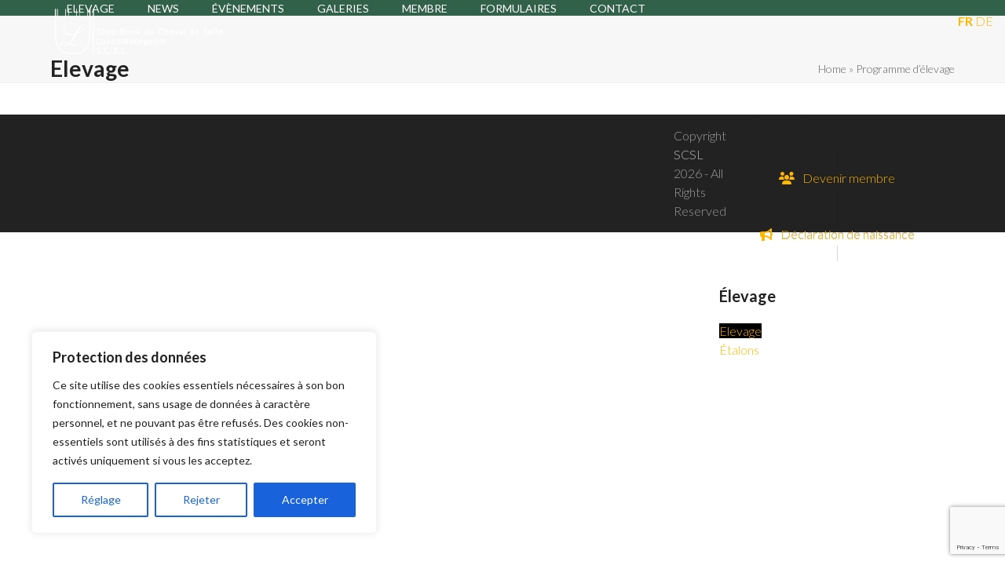

--- FILE ---
content_type: text/html; charset=utf-8
request_url: https://www.google.com/recaptcha/api2/anchor?ar=1&k=6LcdsqEeAAAAAIC-SXG28__Wcc9IwkW79jEdAum6&co=aHR0cHM6Ly93d3cuc3R1ZGJvb2subHU6NDQz&hl=en&v=PoyoqOPhxBO7pBk68S4YbpHZ&size=invisible&anchor-ms=20000&execute-ms=30000&cb=hf1wlb9j3rxw
body_size: 48716
content:
<!DOCTYPE HTML><html dir="ltr" lang="en"><head><meta http-equiv="Content-Type" content="text/html; charset=UTF-8">
<meta http-equiv="X-UA-Compatible" content="IE=edge">
<title>reCAPTCHA</title>
<style type="text/css">
/* cyrillic-ext */
@font-face {
  font-family: 'Roboto';
  font-style: normal;
  font-weight: 400;
  font-stretch: 100%;
  src: url(//fonts.gstatic.com/s/roboto/v48/KFO7CnqEu92Fr1ME7kSn66aGLdTylUAMa3GUBHMdazTgWw.woff2) format('woff2');
  unicode-range: U+0460-052F, U+1C80-1C8A, U+20B4, U+2DE0-2DFF, U+A640-A69F, U+FE2E-FE2F;
}
/* cyrillic */
@font-face {
  font-family: 'Roboto';
  font-style: normal;
  font-weight: 400;
  font-stretch: 100%;
  src: url(//fonts.gstatic.com/s/roboto/v48/KFO7CnqEu92Fr1ME7kSn66aGLdTylUAMa3iUBHMdazTgWw.woff2) format('woff2');
  unicode-range: U+0301, U+0400-045F, U+0490-0491, U+04B0-04B1, U+2116;
}
/* greek-ext */
@font-face {
  font-family: 'Roboto';
  font-style: normal;
  font-weight: 400;
  font-stretch: 100%;
  src: url(//fonts.gstatic.com/s/roboto/v48/KFO7CnqEu92Fr1ME7kSn66aGLdTylUAMa3CUBHMdazTgWw.woff2) format('woff2');
  unicode-range: U+1F00-1FFF;
}
/* greek */
@font-face {
  font-family: 'Roboto';
  font-style: normal;
  font-weight: 400;
  font-stretch: 100%;
  src: url(//fonts.gstatic.com/s/roboto/v48/KFO7CnqEu92Fr1ME7kSn66aGLdTylUAMa3-UBHMdazTgWw.woff2) format('woff2');
  unicode-range: U+0370-0377, U+037A-037F, U+0384-038A, U+038C, U+038E-03A1, U+03A3-03FF;
}
/* math */
@font-face {
  font-family: 'Roboto';
  font-style: normal;
  font-weight: 400;
  font-stretch: 100%;
  src: url(//fonts.gstatic.com/s/roboto/v48/KFO7CnqEu92Fr1ME7kSn66aGLdTylUAMawCUBHMdazTgWw.woff2) format('woff2');
  unicode-range: U+0302-0303, U+0305, U+0307-0308, U+0310, U+0312, U+0315, U+031A, U+0326-0327, U+032C, U+032F-0330, U+0332-0333, U+0338, U+033A, U+0346, U+034D, U+0391-03A1, U+03A3-03A9, U+03B1-03C9, U+03D1, U+03D5-03D6, U+03F0-03F1, U+03F4-03F5, U+2016-2017, U+2034-2038, U+203C, U+2040, U+2043, U+2047, U+2050, U+2057, U+205F, U+2070-2071, U+2074-208E, U+2090-209C, U+20D0-20DC, U+20E1, U+20E5-20EF, U+2100-2112, U+2114-2115, U+2117-2121, U+2123-214F, U+2190, U+2192, U+2194-21AE, U+21B0-21E5, U+21F1-21F2, U+21F4-2211, U+2213-2214, U+2216-22FF, U+2308-230B, U+2310, U+2319, U+231C-2321, U+2336-237A, U+237C, U+2395, U+239B-23B7, U+23D0, U+23DC-23E1, U+2474-2475, U+25AF, U+25B3, U+25B7, U+25BD, U+25C1, U+25CA, U+25CC, U+25FB, U+266D-266F, U+27C0-27FF, U+2900-2AFF, U+2B0E-2B11, U+2B30-2B4C, U+2BFE, U+3030, U+FF5B, U+FF5D, U+1D400-1D7FF, U+1EE00-1EEFF;
}
/* symbols */
@font-face {
  font-family: 'Roboto';
  font-style: normal;
  font-weight: 400;
  font-stretch: 100%;
  src: url(//fonts.gstatic.com/s/roboto/v48/KFO7CnqEu92Fr1ME7kSn66aGLdTylUAMaxKUBHMdazTgWw.woff2) format('woff2');
  unicode-range: U+0001-000C, U+000E-001F, U+007F-009F, U+20DD-20E0, U+20E2-20E4, U+2150-218F, U+2190, U+2192, U+2194-2199, U+21AF, U+21E6-21F0, U+21F3, U+2218-2219, U+2299, U+22C4-22C6, U+2300-243F, U+2440-244A, U+2460-24FF, U+25A0-27BF, U+2800-28FF, U+2921-2922, U+2981, U+29BF, U+29EB, U+2B00-2BFF, U+4DC0-4DFF, U+FFF9-FFFB, U+10140-1018E, U+10190-1019C, U+101A0, U+101D0-101FD, U+102E0-102FB, U+10E60-10E7E, U+1D2C0-1D2D3, U+1D2E0-1D37F, U+1F000-1F0FF, U+1F100-1F1AD, U+1F1E6-1F1FF, U+1F30D-1F30F, U+1F315, U+1F31C, U+1F31E, U+1F320-1F32C, U+1F336, U+1F378, U+1F37D, U+1F382, U+1F393-1F39F, U+1F3A7-1F3A8, U+1F3AC-1F3AF, U+1F3C2, U+1F3C4-1F3C6, U+1F3CA-1F3CE, U+1F3D4-1F3E0, U+1F3ED, U+1F3F1-1F3F3, U+1F3F5-1F3F7, U+1F408, U+1F415, U+1F41F, U+1F426, U+1F43F, U+1F441-1F442, U+1F444, U+1F446-1F449, U+1F44C-1F44E, U+1F453, U+1F46A, U+1F47D, U+1F4A3, U+1F4B0, U+1F4B3, U+1F4B9, U+1F4BB, U+1F4BF, U+1F4C8-1F4CB, U+1F4D6, U+1F4DA, U+1F4DF, U+1F4E3-1F4E6, U+1F4EA-1F4ED, U+1F4F7, U+1F4F9-1F4FB, U+1F4FD-1F4FE, U+1F503, U+1F507-1F50B, U+1F50D, U+1F512-1F513, U+1F53E-1F54A, U+1F54F-1F5FA, U+1F610, U+1F650-1F67F, U+1F687, U+1F68D, U+1F691, U+1F694, U+1F698, U+1F6AD, U+1F6B2, U+1F6B9-1F6BA, U+1F6BC, U+1F6C6-1F6CF, U+1F6D3-1F6D7, U+1F6E0-1F6EA, U+1F6F0-1F6F3, U+1F6F7-1F6FC, U+1F700-1F7FF, U+1F800-1F80B, U+1F810-1F847, U+1F850-1F859, U+1F860-1F887, U+1F890-1F8AD, U+1F8B0-1F8BB, U+1F8C0-1F8C1, U+1F900-1F90B, U+1F93B, U+1F946, U+1F984, U+1F996, U+1F9E9, U+1FA00-1FA6F, U+1FA70-1FA7C, U+1FA80-1FA89, U+1FA8F-1FAC6, U+1FACE-1FADC, U+1FADF-1FAE9, U+1FAF0-1FAF8, U+1FB00-1FBFF;
}
/* vietnamese */
@font-face {
  font-family: 'Roboto';
  font-style: normal;
  font-weight: 400;
  font-stretch: 100%;
  src: url(//fonts.gstatic.com/s/roboto/v48/KFO7CnqEu92Fr1ME7kSn66aGLdTylUAMa3OUBHMdazTgWw.woff2) format('woff2');
  unicode-range: U+0102-0103, U+0110-0111, U+0128-0129, U+0168-0169, U+01A0-01A1, U+01AF-01B0, U+0300-0301, U+0303-0304, U+0308-0309, U+0323, U+0329, U+1EA0-1EF9, U+20AB;
}
/* latin-ext */
@font-face {
  font-family: 'Roboto';
  font-style: normal;
  font-weight: 400;
  font-stretch: 100%;
  src: url(//fonts.gstatic.com/s/roboto/v48/KFO7CnqEu92Fr1ME7kSn66aGLdTylUAMa3KUBHMdazTgWw.woff2) format('woff2');
  unicode-range: U+0100-02BA, U+02BD-02C5, U+02C7-02CC, U+02CE-02D7, U+02DD-02FF, U+0304, U+0308, U+0329, U+1D00-1DBF, U+1E00-1E9F, U+1EF2-1EFF, U+2020, U+20A0-20AB, U+20AD-20C0, U+2113, U+2C60-2C7F, U+A720-A7FF;
}
/* latin */
@font-face {
  font-family: 'Roboto';
  font-style: normal;
  font-weight: 400;
  font-stretch: 100%;
  src: url(//fonts.gstatic.com/s/roboto/v48/KFO7CnqEu92Fr1ME7kSn66aGLdTylUAMa3yUBHMdazQ.woff2) format('woff2');
  unicode-range: U+0000-00FF, U+0131, U+0152-0153, U+02BB-02BC, U+02C6, U+02DA, U+02DC, U+0304, U+0308, U+0329, U+2000-206F, U+20AC, U+2122, U+2191, U+2193, U+2212, U+2215, U+FEFF, U+FFFD;
}
/* cyrillic-ext */
@font-face {
  font-family: 'Roboto';
  font-style: normal;
  font-weight: 500;
  font-stretch: 100%;
  src: url(//fonts.gstatic.com/s/roboto/v48/KFO7CnqEu92Fr1ME7kSn66aGLdTylUAMa3GUBHMdazTgWw.woff2) format('woff2');
  unicode-range: U+0460-052F, U+1C80-1C8A, U+20B4, U+2DE0-2DFF, U+A640-A69F, U+FE2E-FE2F;
}
/* cyrillic */
@font-face {
  font-family: 'Roboto';
  font-style: normal;
  font-weight: 500;
  font-stretch: 100%;
  src: url(//fonts.gstatic.com/s/roboto/v48/KFO7CnqEu92Fr1ME7kSn66aGLdTylUAMa3iUBHMdazTgWw.woff2) format('woff2');
  unicode-range: U+0301, U+0400-045F, U+0490-0491, U+04B0-04B1, U+2116;
}
/* greek-ext */
@font-face {
  font-family: 'Roboto';
  font-style: normal;
  font-weight: 500;
  font-stretch: 100%;
  src: url(//fonts.gstatic.com/s/roboto/v48/KFO7CnqEu92Fr1ME7kSn66aGLdTylUAMa3CUBHMdazTgWw.woff2) format('woff2');
  unicode-range: U+1F00-1FFF;
}
/* greek */
@font-face {
  font-family: 'Roboto';
  font-style: normal;
  font-weight: 500;
  font-stretch: 100%;
  src: url(//fonts.gstatic.com/s/roboto/v48/KFO7CnqEu92Fr1ME7kSn66aGLdTylUAMa3-UBHMdazTgWw.woff2) format('woff2');
  unicode-range: U+0370-0377, U+037A-037F, U+0384-038A, U+038C, U+038E-03A1, U+03A3-03FF;
}
/* math */
@font-face {
  font-family: 'Roboto';
  font-style: normal;
  font-weight: 500;
  font-stretch: 100%;
  src: url(//fonts.gstatic.com/s/roboto/v48/KFO7CnqEu92Fr1ME7kSn66aGLdTylUAMawCUBHMdazTgWw.woff2) format('woff2');
  unicode-range: U+0302-0303, U+0305, U+0307-0308, U+0310, U+0312, U+0315, U+031A, U+0326-0327, U+032C, U+032F-0330, U+0332-0333, U+0338, U+033A, U+0346, U+034D, U+0391-03A1, U+03A3-03A9, U+03B1-03C9, U+03D1, U+03D5-03D6, U+03F0-03F1, U+03F4-03F5, U+2016-2017, U+2034-2038, U+203C, U+2040, U+2043, U+2047, U+2050, U+2057, U+205F, U+2070-2071, U+2074-208E, U+2090-209C, U+20D0-20DC, U+20E1, U+20E5-20EF, U+2100-2112, U+2114-2115, U+2117-2121, U+2123-214F, U+2190, U+2192, U+2194-21AE, U+21B0-21E5, U+21F1-21F2, U+21F4-2211, U+2213-2214, U+2216-22FF, U+2308-230B, U+2310, U+2319, U+231C-2321, U+2336-237A, U+237C, U+2395, U+239B-23B7, U+23D0, U+23DC-23E1, U+2474-2475, U+25AF, U+25B3, U+25B7, U+25BD, U+25C1, U+25CA, U+25CC, U+25FB, U+266D-266F, U+27C0-27FF, U+2900-2AFF, U+2B0E-2B11, U+2B30-2B4C, U+2BFE, U+3030, U+FF5B, U+FF5D, U+1D400-1D7FF, U+1EE00-1EEFF;
}
/* symbols */
@font-face {
  font-family: 'Roboto';
  font-style: normal;
  font-weight: 500;
  font-stretch: 100%;
  src: url(//fonts.gstatic.com/s/roboto/v48/KFO7CnqEu92Fr1ME7kSn66aGLdTylUAMaxKUBHMdazTgWw.woff2) format('woff2');
  unicode-range: U+0001-000C, U+000E-001F, U+007F-009F, U+20DD-20E0, U+20E2-20E4, U+2150-218F, U+2190, U+2192, U+2194-2199, U+21AF, U+21E6-21F0, U+21F3, U+2218-2219, U+2299, U+22C4-22C6, U+2300-243F, U+2440-244A, U+2460-24FF, U+25A0-27BF, U+2800-28FF, U+2921-2922, U+2981, U+29BF, U+29EB, U+2B00-2BFF, U+4DC0-4DFF, U+FFF9-FFFB, U+10140-1018E, U+10190-1019C, U+101A0, U+101D0-101FD, U+102E0-102FB, U+10E60-10E7E, U+1D2C0-1D2D3, U+1D2E0-1D37F, U+1F000-1F0FF, U+1F100-1F1AD, U+1F1E6-1F1FF, U+1F30D-1F30F, U+1F315, U+1F31C, U+1F31E, U+1F320-1F32C, U+1F336, U+1F378, U+1F37D, U+1F382, U+1F393-1F39F, U+1F3A7-1F3A8, U+1F3AC-1F3AF, U+1F3C2, U+1F3C4-1F3C6, U+1F3CA-1F3CE, U+1F3D4-1F3E0, U+1F3ED, U+1F3F1-1F3F3, U+1F3F5-1F3F7, U+1F408, U+1F415, U+1F41F, U+1F426, U+1F43F, U+1F441-1F442, U+1F444, U+1F446-1F449, U+1F44C-1F44E, U+1F453, U+1F46A, U+1F47D, U+1F4A3, U+1F4B0, U+1F4B3, U+1F4B9, U+1F4BB, U+1F4BF, U+1F4C8-1F4CB, U+1F4D6, U+1F4DA, U+1F4DF, U+1F4E3-1F4E6, U+1F4EA-1F4ED, U+1F4F7, U+1F4F9-1F4FB, U+1F4FD-1F4FE, U+1F503, U+1F507-1F50B, U+1F50D, U+1F512-1F513, U+1F53E-1F54A, U+1F54F-1F5FA, U+1F610, U+1F650-1F67F, U+1F687, U+1F68D, U+1F691, U+1F694, U+1F698, U+1F6AD, U+1F6B2, U+1F6B9-1F6BA, U+1F6BC, U+1F6C6-1F6CF, U+1F6D3-1F6D7, U+1F6E0-1F6EA, U+1F6F0-1F6F3, U+1F6F7-1F6FC, U+1F700-1F7FF, U+1F800-1F80B, U+1F810-1F847, U+1F850-1F859, U+1F860-1F887, U+1F890-1F8AD, U+1F8B0-1F8BB, U+1F8C0-1F8C1, U+1F900-1F90B, U+1F93B, U+1F946, U+1F984, U+1F996, U+1F9E9, U+1FA00-1FA6F, U+1FA70-1FA7C, U+1FA80-1FA89, U+1FA8F-1FAC6, U+1FACE-1FADC, U+1FADF-1FAE9, U+1FAF0-1FAF8, U+1FB00-1FBFF;
}
/* vietnamese */
@font-face {
  font-family: 'Roboto';
  font-style: normal;
  font-weight: 500;
  font-stretch: 100%;
  src: url(//fonts.gstatic.com/s/roboto/v48/KFO7CnqEu92Fr1ME7kSn66aGLdTylUAMa3OUBHMdazTgWw.woff2) format('woff2');
  unicode-range: U+0102-0103, U+0110-0111, U+0128-0129, U+0168-0169, U+01A0-01A1, U+01AF-01B0, U+0300-0301, U+0303-0304, U+0308-0309, U+0323, U+0329, U+1EA0-1EF9, U+20AB;
}
/* latin-ext */
@font-face {
  font-family: 'Roboto';
  font-style: normal;
  font-weight: 500;
  font-stretch: 100%;
  src: url(//fonts.gstatic.com/s/roboto/v48/KFO7CnqEu92Fr1ME7kSn66aGLdTylUAMa3KUBHMdazTgWw.woff2) format('woff2');
  unicode-range: U+0100-02BA, U+02BD-02C5, U+02C7-02CC, U+02CE-02D7, U+02DD-02FF, U+0304, U+0308, U+0329, U+1D00-1DBF, U+1E00-1E9F, U+1EF2-1EFF, U+2020, U+20A0-20AB, U+20AD-20C0, U+2113, U+2C60-2C7F, U+A720-A7FF;
}
/* latin */
@font-face {
  font-family: 'Roboto';
  font-style: normal;
  font-weight: 500;
  font-stretch: 100%;
  src: url(//fonts.gstatic.com/s/roboto/v48/KFO7CnqEu92Fr1ME7kSn66aGLdTylUAMa3yUBHMdazQ.woff2) format('woff2');
  unicode-range: U+0000-00FF, U+0131, U+0152-0153, U+02BB-02BC, U+02C6, U+02DA, U+02DC, U+0304, U+0308, U+0329, U+2000-206F, U+20AC, U+2122, U+2191, U+2193, U+2212, U+2215, U+FEFF, U+FFFD;
}
/* cyrillic-ext */
@font-face {
  font-family: 'Roboto';
  font-style: normal;
  font-weight: 900;
  font-stretch: 100%;
  src: url(//fonts.gstatic.com/s/roboto/v48/KFO7CnqEu92Fr1ME7kSn66aGLdTylUAMa3GUBHMdazTgWw.woff2) format('woff2');
  unicode-range: U+0460-052F, U+1C80-1C8A, U+20B4, U+2DE0-2DFF, U+A640-A69F, U+FE2E-FE2F;
}
/* cyrillic */
@font-face {
  font-family: 'Roboto';
  font-style: normal;
  font-weight: 900;
  font-stretch: 100%;
  src: url(//fonts.gstatic.com/s/roboto/v48/KFO7CnqEu92Fr1ME7kSn66aGLdTylUAMa3iUBHMdazTgWw.woff2) format('woff2');
  unicode-range: U+0301, U+0400-045F, U+0490-0491, U+04B0-04B1, U+2116;
}
/* greek-ext */
@font-face {
  font-family: 'Roboto';
  font-style: normal;
  font-weight: 900;
  font-stretch: 100%;
  src: url(//fonts.gstatic.com/s/roboto/v48/KFO7CnqEu92Fr1ME7kSn66aGLdTylUAMa3CUBHMdazTgWw.woff2) format('woff2');
  unicode-range: U+1F00-1FFF;
}
/* greek */
@font-face {
  font-family: 'Roboto';
  font-style: normal;
  font-weight: 900;
  font-stretch: 100%;
  src: url(//fonts.gstatic.com/s/roboto/v48/KFO7CnqEu92Fr1ME7kSn66aGLdTylUAMa3-UBHMdazTgWw.woff2) format('woff2');
  unicode-range: U+0370-0377, U+037A-037F, U+0384-038A, U+038C, U+038E-03A1, U+03A3-03FF;
}
/* math */
@font-face {
  font-family: 'Roboto';
  font-style: normal;
  font-weight: 900;
  font-stretch: 100%;
  src: url(//fonts.gstatic.com/s/roboto/v48/KFO7CnqEu92Fr1ME7kSn66aGLdTylUAMawCUBHMdazTgWw.woff2) format('woff2');
  unicode-range: U+0302-0303, U+0305, U+0307-0308, U+0310, U+0312, U+0315, U+031A, U+0326-0327, U+032C, U+032F-0330, U+0332-0333, U+0338, U+033A, U+0346, U+034D, U+0391-03A1, U+03A3-03A9, U+03B1-03C9, U+03D1, U+03D5-03D6, U+03F0-03F1, U+03F4-03F5, U+2016-2017, U+2034-2038, U+203C, U+2040, U+2043, U+2047, U+2050, U+2057, U+205F, U+2070-2071, U+2074-208E, U+2090-209C, U+20D0-20DC, U+20E1, U+20E5-20EF, U+2100-2112, U+2114-2115, U+2117-2121, U+2123-214F, U+2190, U+2192, U+2194-21AE, U+21B0-21E5, U+21F1-21F2, U+21F4-2211, U+2213-2214, U+2216-22FF, U+2308-230B, U+2310, U+2319, U+231C-2321, U+2336-237A, U+237C, U+2395, U+239B-23B7, U+23D0, U+23DC-23E1, U+2474-2475, U+25AF, U+25B3, U+25B7, U+25BD, U+25C1, U+25CA, U+25CC, U+25FB, U+266D-266F, U+27C0-27FF, U+2900-2AFF, U+2B0E-2B11, U+2B30-2B4C, U+2BFE, U+3030, U+FF5B, U+FF5D, U+1D400-1D7FF, U+1EE00-1EEFF;
}
/* symbols */
@font-face {
  font-family: 'Roboto';
  font-style: normal;
  font-weight: 900;
  font-stretch: 100%;
  src: url(//fonts.gstatic.com/s/roboto/v48/KFO7CnqEu92Fr1ME7kSn66aGLdTylUAMaxKUBHMdazTgWw.woff2) format('woff2');
  unicode-range: U+0001-000C, U+000E-001F, U+007F-009F, U+20DD-20E0, U+20E2-20E4, U+2150-218F, U+2190, U+2192, U+2194-2199, U+21AF, U+21E6-21F0, U+21F3, U+2218-2219, U+2299, U+22C4-22C6, U+2300-243F, U+2440-244A, U+2460-24FF, U+25A0-27BF, U+2800-28FF, U+2921-2922, U+2981, U+29BF, U+29EB, U+2B00-2BFF, U+4DC0-4DFF, U+FFF9-FFFB, U+10140-1018E, U+10190-1019C, U+101A0, U+101D0-101FD, U+102E0-102FB, U+10E60-10E7E, U+1D2C0-1D2D3, U+1D2E0-1D37F, U+1F000-1F0FF, U+1F100-1F1AD, U+1F1E6-1F1FF, U+1F30D-1F30F, U+1F315, U+1F31C, U+1F31E, U+1F320-1F32C, U+1F336, U+1F378, U+1F37D, U+1F382, U+1F393-1F39F, U+1F3A7-1F3A8, U+1F3AC-1F3AF, U+1F3C2, U+1F3C4-1F3C6, U+1F3CA-1F3CE, U+1F3D4-1F3E0, U+1F3ED, U+1F3F1-1F3F3, U+1F3F5-1F3F7, U+1F408, U+1F415, U+1F41F, U+1F426, U+1F43F, U+1F441-1F442, U+1F444, U+1F446-1F449, U+1F44C-1F44E, U+1F453, U+1F46A, U+1F47D, U+1F4A3, U+1F4B0, U+1F4B3, U+1F4B9, U+1F4BB, U+1F4BF, U+1F4C8-1F4CB, U+1F4D6, U+1F4DA, U+1F4DF, U+1F4E3-1F4E6, U+1F4EA-1F4ED, U+1F4F7, U+1F4F9-1F4FB, U+1F4FD-1F4FE, U+1F503, U+1F507-1F50B, U+1F50D, U+1F512-1F513, U+1F53E-1F54A, U+1F54F-1F5FA, U+1F610, U+1F650-1F67F, U+1F687, U+1F68D, U+1F691, U+1F694, U+1F698, U+1F6AD, U+1F6B2, U+1F6B9-1F6BA, U+1F6BC, U+1F6C6-1F6CF, U+1F6D3-1F6D7, U+1F6E0-1F6EA, U+1F6F0-1F6F3, U+1F6F7-1F6FC, U+1F700-1F7FF, U+1F800-1F80B, U+1F810-1F847, U+1F850-1F859, U+1F860-1F887, U+1F890-1F8AD, U+1F8B0-1F8BB, U+1F8C0-1F8C1, U+1F900-1F90B, U+1F93B, U+1F946, U+1F984, U+1F996, U+1F9E9, U+1FA00-1FA6F, U+1FA70-1FA7C, U+1FA80-1FA89, U+1FA8F-1FAC6, U+1FACE-1FADC, U+1FADF-1FAE9, U+1FAF0-1FAF8, U+1FB00-1FBFF;
}
/* vietnamese */
@font-face {
  font-family: 'Roboto';
  font-style: normal;
  font-weight: 900;
  font-stretch: 100%;
  src: url(//fonts.gstatic.com/s/roboto/v48/KFO7CnqEu92Fr1ME7kSn66aGLdTylUAMa3OUBHMdazTgWw.woff2) format('woff2');
  unicode-range: U+0102-0103, U+0110-0111, U+0128-0129, U+0168-0169, U+01A0-01A1, U+01AF-01B0, U+0300-0301, U+0303-0304, U+0308-0309, U+0323, U+0329, U+1EA0-1EF9, U+20AB;
}
/* latin-ext */
@font-face {
  font-family: 'Roboto';
  font-style: normal;
  font-weight: 900;
  font-stretch: 100%;
  src: url(//fonts.gstatic.com/s/roboto/v48/KFO7CnqEu92Fr1ME7kSn66aGLdTylUAMa3KUBHMdazTgWw.woff2) format('woff2');
  unicode-range: U+0100-02BA, U+02BD-02C5, U+02C7-02CC, U+02CE-02D7, U+02DD-02FF, U+0304, U+0308, U+0329, U+1D00-1DBF, U+1E00-1E9F, U+1EF2-1EFF, U+2020, U+20A0-20AB, U+20AD-20C0, U+2113, U+2C60-2C7F, U+A720-A7FF;
}
/* latin */
@font-face {
  font-family: 'Roboto';
  font-style: normal;
  font-weight: 900;
  font-stretch: 100%;
  src: url(//fonts.gstatic.com/s/roboto/v48/KFO7CnqEu92Fr1ME7kSn66aGLdTylUAMa3yUBHMdazQ.woff2) format('woff2');
  unicode-range: U+0000-00FF, U+0131, U+0152-0153, U+02BB-02BC, U+02C6, U+02DA, U+02DC, U+0304, U+0308, U+0329, U+2000-206F, U+20AC, U+2122, U+2191, U+2193, U+2212, U+2215, U+FEFF, U+FFFD;
}

</style>
<link rel="stylesheet" type="text/css" href="https://www.gstatic.com/recaptcha/releases/PoyoqOPhxBO7pBk68S4YbpHZ/styles__ltr.css">
<script nonce="Jsd_FaNLD1ljorKfd_XNoA" type="text/javascript">window['__recaptcha_api'] = 'https://www.google.com/recaptcha/api2/';</script>
<script type="text/javascript" src="https://www.gstatic.com/recaptcha/releases/PoyoqOPhxBO7pBk68S4YbpHZ/recaptcha__en.js" nonce="Jsd_FaNLD1ljorKfd_XNoA">
      
    </script></head>
<body><div id="rc-anchor-alert" class="rc-anchor-alert"></div>
<input type="hidden" id="recaptcha-token" value="[base64]">
<script type="text/javascript" nonce="Jsd_FaNLD1ljorKfd_XNoA">
      recaptcha.anchor.Main.init("[\x22ainput\x22,[\x22bgdata\x22,\x22\x22,\[base64]/[base64]/[base64]/[base64]/[base64]/UltsKytdPUU6KEU8MjA0OD9SW2wrK109RT4+NnwxOTI6KChFJjY0NTEyKT09NTUyOTYmJk0rMTxjLmxlbmd0aCYmKGMuY2hhckNvZGVBdChNKzEpJjY0NTEyKT09NTYzMjA/[base64]/[base64]/[base64]/[base64]/[base64]/[base64]/[base64]\x22,\[base64]\\u003d\x22,\x22R8KHw4hnXjAkwrISRWs7T8OUbmYQwpLDtSBawphzR8KBCzMgPsO3w6XDgsO7wqjDnsOdTsO8wo4IecKhw4/DtsOPwoTDgUk+cwTDoH4hwoHCnVnDgy4nwpUELsOvwoHDkMOew4fCrMOSFXLDvzIhw6rDuMOhNcOlw5Q5w6rDj3nDkz/[base64]/w6dsesKIw7DDu8OUPD/DosOGwr3ChMOpAl3CrsKFwpDCgFDDglTDmcOjSSo1WMKZw7pGw4rDomLDn8OeA8KUUQDDtnzDkMK2M8OhOlcBw4ANbsOFwrcRFcO1IDw/wovCr8OfwqRTwosQdW7DmUM8wqrDisKxwrDDtsKIwr9DEBrCtMKcJ0kxwo3DgMKVPS8YJMO8wo/CjiXDjcObVE08wqnCssKrAcO0Q0LCksODw6/DrcKFw7XDq1ptw6d2UxRNw4tGQlc6Lm3DlcOlH0nCsEfCtknDkMOLDHPChcKuFwzChH/Csn9GLMOtwpXCq2DDnkAhEWLDhHnDu8KIwq0nCmwIcsOBZcKjwpHCtsOqDRLDiivDicOyOcOmwrrDjMKXRUDDiXDDpTtswqzCk8OiBMO+dh54c0bClcK+NMOhEcKHA0nChcKJJsKKVS/DuRnDqcO/EMKYwpJrwoPCn8ODw7TDoi4EIXnDl2kpwr3CvMKKccK3wrbDhwjCtcK7wqTDk8KpAETCkcOGB1cjw5kSBmLCs8Ovw7PDtcObCHdhw6wcw5fDnVFpw5MuenzCoTxpw7nDmk/DkiXDtcK2TgDDicOBwqjDqcK1w7ImSxQXw6ENPcOuY8O8PV7CtMKfwoPCtsOqDcOwwqUpMMOEwp3Cq8KMw45wBcK2dcKHXSXCn8OXwrEbwolDwovDpWXCisOMw6DCmxbDscKJwpHDpMKRBcO/UVpBw5vCnR4DSsKQwp/Dt8KXw7TCosKnfcKxw5HDqMKsF8OrwpPDv8KnwrPDl0oJC3MRw5vCshHCuGQgw6Q/KzhSwqkbZsO5wqIxwoHDqsKmO8KoOVJYa13CtcOOIQlhSsKkwoUwO8Oew6bDl2o1fMKOJ8Odw4fDrAbDrMOnw5R/CcONw57DpwJOwqbCqMOmwoQkHytwTsOAfTbCgkovwocMw7DCrh/ChB3DrMKrw7ERwr3DhWrClsKdw7nCmD7Di8KpfcOqw4EvX2zCocKLdyAmwp9nw5HCjMKVwrnCosOdQcKHwrJgSD3DgsOUecKObcOfXsOOwovDggPCm8Kdw4TCjXR6GmU+w7N2WQfCtMKjJHZrNCN/w61Sw5jCqcOQBx/CvcKpN0rDqsOkw73Cs0HDtcK4T8K9XMKdwoVqwroNw7/DuhnCjHfDusKqwqdOUENcEcKuw5vDvXLDncKIMm3DgUcbwrDChcOtwrQzwoDCrsOowo/DqC/DnW0wVj7CuS0VOcK/TMOxw5Y+aMKkVsOGDEYLw53Cl8O5fwjClsKIwpIJaV3DgcKzw55nwoMHPsOVE8OKDzrDlWVtBcK3w53DvEJXeMOTMMOGwr8rSMOlwpUJG0wfwq0SPU7CqcO2w7FtQA7Dvl9AGCTCt28CUMOWwoPCkycXw6vCgcKHw7AfCMOew7vDsMOWM8OEw4/Dqw3DpyZyW8K6wo0Nw75DKsKtwpk6Y8KXw4PCgytuHR7DpAo+ZVVww4/Cj3HCnsKDwpzDoHxvI8KOfDbCuGDDoj7Dpz/[base64]/DsMORw4kdJzdnG0AyFSrCngbDosKpw4DDtcKGY8K+w711FQ3CkEkfViTDn3NpZMOnP8KNDjLCnlTDjwzClVbDlgTCrMO/WGd9w5HCtsO1B0PCiMKXd8O5wo9kwqDDq8O6w47CicKUw53CssKlTcKWC33DtMK1EHBIwrnCnCDCgMO7VcK+wqJWw5PCssOAw6F/wrTCrktKHsKYw4BMPUciDkArey0BeMOTwpxobTjCvlrCmRNjEmnCnsKhw5xFECtfwoUmGUVVHFZfw6pewosAwq4Vw6bCsAnDml/[base64]/Dpg3DmnYURsOMwo3CjDHDlQ07woHDmcOKw47Cm8KrLnfCucKawowxw7TCj8O9w6LDtl/DoMKRwprDtjzCgMKRw4HDkVnDqMKddhvCgsKEwq/DgV/DpCfDnioUw4VCPsOeVMOtwoHCuzXCpsOBw4x8fsKRwofCscK/[base64]/DgDnDlkczw6bCp8O5wqQgw57Cg8O9d8ODAMKbw6HCnsOGFxcMKl3CncO6PsOqw44jDsKpYmvDmMO4PMKULwvDqm7CkMOaw6XCqEXCpMKVJcObw5DCiDo4KT/Cji8rwrLDqMKsTcO7YcKxM8Kbw6bDtlvCiMKEwrjCtMKqNGdgwovCqcOVwrLCjjQKSMOyw4HCow5CwpjDr8Obw4bDncO+w7XDksOlCsKdwq7CumTDpD3DjzkLw5l/wqPCiWsLwpHDqMKnw43DpUhvQisnG8OTbsOneMOucsONCBJ0w5d2w5wYw4N6MWvCiBo+YsOSMMKnw75vwq/DtsOxO27DplMKw6U1wqDCnX1cwotNwo87CxrCj3oje3ZwwojChsOJMsKKbE7DqMOVw4V+w4DDt8OuF8KLwop9w5AJNUo4wqgKSUnDpz3DpQDCk2HDuiPDkkpmw5rCrT7Ds8OHw7/[base64]/b8OHX0bCjEPDhcKJwqLCpAQtw6rClTdwIsKQw6/DsVcFIcOhIC7CqcK1w7zCtMK/LcOtJsOYwr/CiEfCt35TCxbDl8K+CMKNwoHCplTDqsKIw7hbw4jCskzCv0fDpMO/[base64]/CosKbKAlAThx5PsKrwpZMwoo/czBXwrRHw5rCjMKWw6vDmMO2w6w7d8KdwpdGwqvDi8KEw4NkRsO0dRrDnsOLwpVpAcKAwq7CpsOpdcKFw4p3w7Nfw5hIwp3DjcKjw445w5bCoHnDlQILw63Dp0/ClRhhWkrCp3rCj8O6w5LCt3vCrsKGw6PChg7DssOJeMKRw5HCq8OKPQc9woXDqMOYA2TDqGArw4fDsS9bwrU3BirDslx5wqoLFhTCpw/DvnXDsEZlBgI3PsKjwo55RsKLTjfDr8OWw47DisOTc8OjOcKMwrrDghfDiMODdnNcw6DDsybDqcKUC8OLGcOIw6zDs8KiFcKUw5TCsMOQaMOHw4vCmsK8wqjCncOZcy1Ew5TDqgjDlcKKw4BWScKrw5FaUMO3GcKMOHbCp8OnM8OybcOpwr0RRcOXwq/Dn3ZdwqsXDhEPIcOYahzCoHYhH8ODYsOmw4XDoyfChEPDv2A9w47CtHtuwqjCsSFvFRjDvMKPw5Elw5c0ZznCj3dIwpTCtHMsF33ChcKYw7LDhBJ2XcKKw4U1w7TCt8KxwrPDssO3L8KIwqVFecKrdcObXsOtCykjw6vCh8O6O8KzcURxLsKuCWjDtsOqwo4pZg/CkF/CjRPDpcOEwpPDkFrCnnfCqMKVwpYjw7ACw6YRwovDp8KowofCm2FrwrRDPXjDl8K4wqhTd0YlUWNcam/DjMKLT3ENBAdVfcOeLMOxO8K2diLCp8OjKgjDlsKkDcKmw6rDojVcCQY8wqgRRMO3w6zCizNhPMKrdjXDosOZwqNYw4MWKcOYLzLDkjDCswo3w4gOw43DocKyw4/CpnIDK3tzUMKQLMOhIsK0w7fDtT4KwofCosO2MxcXdcOiasKfwp3Cu8OabxfDt8K6w4U7wpoASSLDjMKsfRjCvEZdw5/CmMKAKsKpwpzCu24ewpjDocKHGcKDBsOFwp5tBEzCglcbU0RKwrDCnzIBAsK2w4zCoHzDtMKEwrUeEV7CvU/CqcKkwqJOAwNuwo4eTz7CvRDCs8OQWCsGw5TDqxUjSmkHb2ARRhHCtQJiw5Fsw4JAL8OHw51bcMOfWMKNwqJdw7wRZjNew6rDnUZAw68qJsOlw6FhwqXDo1fDoCsqYcKtw7kTwoJnZsKVwpnDjxDDkwLDoMKIw4HDlyVqaTYfwq/DhxZow6zDmznDmU7CkBwLwp5yQ8Kow48nwpl6w7wHHcKgwpLCo8KRw5xLRUHDh8OQJi0CGsKKVMOgITDDqcOnIcK0CDVURsKQXzrDgMOZw5vDrsOZLyjDscODw4/DnMK/JBA/wqvCgWDCs1cZwpsPB8K3w7URwqEmZ8KLwofCuinCjxgBwqTCssOPOgjDl8K+w4sQecKLFmfClErDo8OmwobDvWnCpcONe1XDuxLDvz9Ub8KWw5sDw4Mqw5AKw5hfw7J4PnVQWAFvLsKJwr/DmMO3JwnCtmzCssKlw7p6wpHDlMKlATHCl0Z9RcOhGMOAORXDsx0ROsOxDirCvQ3Dl1kBwo5GRU/Cqwd/w68tVGPCq3HDs8K9ZCzDkmrDhX/DgcOHE1IzEHFmwptJwoAswrpzdi5Sw6bCqcKvw4TDmDpJwrE/wpfCgsKsw6opw4XDmsORcX0kwpZLbABcwq7DlCpnc8OMwqXCoE1/aGTCh3VCw7XCo2ljw5PCh8O8ZAZmHT7Dhj/DlzwaaS12w5p+wpIIO8Opw6rChcKBaFsGwoV8ejrCv8OcwpUuwpwlw5nDmFbChMKMMybCkwJ0W8OCYFzDnnQWIMOowqJha1h4XsKvw6FNK8K/OsO4B3FgCEzCg8OiYcOPTg7Co8OCB2bDjgnCrSVfwrHCjUwld8OMwqHDjX8lAB8+w53CqcOrISkSNcOIPsKCw4fDpV/DpcOiKcOtw6dcw4TCg8KPw4/Dh3bDv03DhcOcw4zCiXLCm0vDtcKyw6ATw617wo8XSCsFw4zDs8Kbwo08wpzDrcKsZcK2w4tmO8KHw7IFJCPCi0Miwqpmw4EGwokaw4rCosOfGG/Ck3TDqCvCo2DDi8KpwozDj8OMZcOWfsOgUHFkw5tSw7XDlGXCh8KdV8Knw4VRwpDDjlleajzDghnDqHlvwq3DgRdgAS/[base64]/CnsOPPnPCjUcBP8O3J3BMw67DkcODVRjCuXJ8QMKkwrhZciN2RDfCjsKjw6cBHcOBAX3DqCjDqMKdw5hLwqkgwobDkW3Dqkg8woDCtcKswr1ODMKUccOOHCbCmMKQMEhJwo9II1xjQkjCnMK4wqo/N3NbDcO1wo7CjkvDj8Klw6Jlw7J7wqvDkMKXD0Q3acKzJw7CgBTDksOWw5hlNXnCkMKrSXbDlcKow6MTw4hSwoVCIU7DvsORF8KcWMK8IW9ZwrHDnQxfMEXCm3E9MMKgEjxMwqPClMKNNG/DlcK+OcKGw4fCtMKbLMOQwqsiwqHDq8K4IcOiw6XCjcKObMKbOQ7CiBnDhEkAa8Ogw7fDo8ObwrBWw6ZAcsKJw7RWZzLDsD0dacO/WcOCXB9DwrlwfMOTdMKFwqbCq8OAwpd5YBfCosORwoHDnx/DoA7CqsOzGsKJw7/Dk2fDrUvDl0bCoCggwrsfZcOCw5zCkcOwwoIQw5/DvcOtQTJ0wqJRa8O4O0wIwp4qw4HDmUJ4WEvChynCqMK6w4hvecO6w4Iow5ACwpjDssKiLXJ8w6/CtGojKcKrIMO9L8O9woTCnF8EZMOlwr/CssO0Qnl/w5/DscOTwphFdsOuw4HCtiM7bnrDhUjDr8OAwo48w4jDk8OBwojDnBvDuXTCtRLDqcO+wqdRwrhJW8KKwqp9Sj5vQcK+IElcJ8Kywr8Ww7fCpj7DtE7Djn/Dr8KjwpDDpEbCrMKgwqjDsHzDtsKhw5rCon4YwpQGwr5yw40kJX4LMcOVwrA9w6TClMO4wrXDqsOzPA7ChsOoOxUbAsKVb8O9DcKiw4UATcK7wrsSUizDn8KAw7HCu2sKw5LCoxfDhAbChjEXKE43wqLCqk/CiMKVAMOAwrItU8K8bMOcw4DCu1NMVnEHBcKgw6pbwrh+wpVpw53CgkDCmsOiw6gMw5PCnloKw5AQaMKMH2PCosKvw73DtxHDlMKDwr3CpEVVwpt4w5Q9wrl2w6IlCMOHJGnCukPCqMOoGH/[base64]/CtVbChxjCkV9jGUNew6BKw7TCm3XCnn7DnMOTwpEowqPCiEZxNg11wo/CulgHDzZiQBXCl8Ohw7lAwqs3w6kKM8KUDMKdwp1ew5URHl3Dk8Oawq12w7LCkG41wpkVM8KFw4DDn8OWV8KZGwbDg8OSw4rCrD1lfjUAwrIkSsKiJcKSBhfCg8OjwrTDpsOTC8ORFnMeR2FIwofClBk+w4rCvm/[base64]/IsKxw4TDkMOhG14lwovDiMOiFXbChlseeQfChjsGaMKefTPDvzotVWXDncKbQCjCvXYTwr1XIcO8ccKxw4LDvMOKwqNswq7Cj3rCusOgwo3Ct2d2w6nCusKnw4pGwpZkQMOYw7YJXMOSUHlswq/Cu8OAwpgUwrlrwobCicKJasOJL8OFAcKNK8Kbw78SOh3DimvDnMOTwrI5UsOdf8KReAPDp8K3w4wCwrLCtSHDlmPCosKaw4hXw4AEYMKjwp/ClMO7XMK9KMOZw7XDkSoiw6BJTzUbwrNxwqIBwrJiWGRBwq3ChnADYcKIwqxrw5/Dul7CnxFrdVrChW/ChMOPwqNXw5DDg0vDj8ODw7rChMO1d3l9wqrCjsKiSsKDw5/ChDTCiU/DicOOworCo8OOE0LCqjzCk3XDo8O/FMKAWldjJVsIwpDCggdbw5DDl8OSf8Opw6DDtxRAw5hnK8KawrMAPQFRACzCvnjCsGtWacK/w4Z5fcO0wqcIdjrCinEpw6zDucOYIsKLCMKnFcOiw4XCgcK/w5kTwodGPcKsfRPDuhA3w4PDlWzDp1I3wp80GMOYw4x5wpfDrcK5wrhnQkNVw6XCqsODTXXCiMKPSsKqw7I6w5pODcOGOMONI8Kuw6lxV8OANRjDklYqQg4Fw5nDlGUCw7nCocKacsKXUcOswqvDssOaBG/DicODJ2Fzw73ClMOxd8KpPX/DqMK3ezHDpcKxwqxmwohOwqPDnMKXeEMqMcO6awLDpkcjXsKsEBLDsMKTwqYzeyjCtkvCq37CqhrDrhUhw7Rfw7PCgVHCjy1HYMO/VwArwr7Dt8KSOA/Cq3bCosKPw6clw7wCwqghQQvCnGTCj8KAw7dhwpoqbSsow5UsAsOvVcKra8ODwoZVw7fDtQQVw4/DmsKPQxnCtcKuwqdewqDCjcOlVcOqXh3CihHDhjPCl2XCqwLDlWpRwqhmwrnDpMOtw4ENwrI1HcO/DCl6w5fCtMK0w5HDpmpHw64Zw4PDrMOEw5x0LXHDrMKQS8O0woY4wqzCpcKeDsOgNVI6w7g1LAw2w6bDkRTDsQLClMOuw6AOICTDo8KsMsK7wqZsEyHDsMOvJsOQw4XCoMOqAcKPFDFRScOYCW9Rwp/[base64]/CljfDrsKGw4x2FsKcLsOqw4HCmsKOwrNkDMK7eMK3PMKbw7gZecOkMC8bPMKRGinDj8Ohw4tdIsOuPjrDv8KHwp/CqcKnw6J8OGx0D1Ilwo7Cpjkbw7MEaF3DjyXDmMKlM8Oaw7DCqCUYZF/CrSDDkgHDtMKUJsKhw5DCuybCnSPDlsOvQGY/QsOnLsKWQFsDVi5NwoDDvVpewozDpcKjw7cvwqXCrsKHw7BKEU0mdMOQw6/DvDtfNMOHQAoOKgkiw7NSf8KWwrTDtENnZmAwBMOaw7tTwqMmwrzDg8KOwrpZF8OCQMKHRg3DtcOkwoFNWcKwdVt7UsKACgnDoXkXwqMJZMO6E8O4w41kYDtOQcOQO1TCjSlJXCLCsXfCt2hPQsK+w7DCu8K0TC5JwpQlwrduw5dbXD4zwrVgwpLChH/DosK/[base64]/Dj8OMw4F+w5V9w44rw5R+CghZWz/DlcOJw4AuHznDqMOuAMKTwr7DnMOqWMK4aTPDqW3CvA0SwqnCvsO5eDrCi8OFbMKfwoAswrDDgi8OwqxLKXgvwqrDj0rCjsOtGsOww7TDm8O/[base64]/Ds0HDscKtwr8Qdh7CiMKOJgTCusKHUUnCr1PCmkEzQsKqw5TDmsKawopdCsKvZ8K7wo8dw4nCnWl5MMOId8OJEB51w5nCuW8OwqVlFMKScsObA2nDmkQhV8Oow7bCtXDCh8OYQ8KQSTU5R14Rw6h9CArDtSEbw5/Djn7Cs0lORCnCmB/Dj8OAw4cvw4PDk8K2NMOOWCkZb8OXwqY6LhnDm8KsZMOWwo7CnipQMMOCw7khYsKpw7M9dDxRwqRww6HDqG1ET8OKw7/DscO4dsKXw5R5w4JEwrp+wrpWcjgFw5LCp8KsCBfCvUsmEsO9ScO5LMKDwqkWAg3CnsOTw6jCvMO9w6DDoDLDr2jCmALCp1/CvD/DmsO2wpvDqjnCnjpeNsKOwoLCu0XCq0PDnRsMw4Qtw6LDrsKyw5DCsAsSDcKxwq3DucKoJMO3wr3Dv8Kaw7nCkiJSwpF9wqt3w7FlwqzCqSphw5JsWgTDm8OFSRbDh0DDncOaEsOWwpR4w5oFGsOlwo/[base64]/CuD/DokU/[base64]/[base64]/[base64]/Cn8Oaw5MRNB94IXB/P8OWw5DCiMOgFGbCtGMiCEpBZXDCjH5dAw5iRRMwDMK5MHjCqsOhdcKsw6jDtsKuRzh9cT/Dk8ONQcO8wqjDsGnDsB7DosONwoLDgCdWCcOEwr/CiBPDh2LCnsKOw4XCmMOqNxMob1vDmmA4VhdhK8OUwpDCtEdKcWpQSSfDv8KNTcOnR8ObMcK5KsObwrROESrDisOlCEXDvsKJw7U0HsOtw7JbwojCplJCwrXDiksHHsO2LcO+csORG3TCs2DCpRxcwq7DgijCskZoNXLDrcK0GcKSRHXDiGF6O8K1w450Nh/CtHEIw7Jzwr3CsMKzwpAkRX7CpzfCmwoxwp/Dgh8uwpDDr3FQw5LClUc4wpXChD0/w7ECw4k/w7pIw4N4wrEdK8K+w6/DqRTCssOSBcKmW8OAwrzCox9bfQ8hAcKFw6vCgcOWMcKXwrh9wr0+JRhMwovCnEM9w4DCnRofwqvClEIRw70kw7HCjCUtwpAjw4jCi8OaLTbCjy5pS8OBFsKbwq/CucOhUiUnbcOdw5bCgTrClsKiw5bDrMOuT8KyCm8+bAo6w63CqV5dw4fDh8KowoZ/wqETwoTCryLChcOqQ8KlwrZwej8EEcOLwqMTwpnCj8O9wo1JOsK2H8OMHmLDscOVw6HDnBPDoMKMf8OtdMONDkB6Xx0RwrVfw5xIw6HDvB/Cqjc2IcOaUhvDoVkyXcO8w4PCmlViwrbDlgpgRU7CqlTDhDJuw6x5NMONYTQsw44FEx9PwqDCrAnCgcOyw4NJAMO3GsODNMKZw7gbK8Kmw6/Dg8Ocb8KZwqnCsMO6E1rDoMKuw7ohAm/CpTzDiSovNsKtd3sxworCuE/[base64]/HxvDkXfCnMOuNmbDoW1pfkV7w4bDjlXCgT7CqhAzeQzDuW/CoGpySgp8w4LDhsOSTkDDp3AKS01vKMORwqXDjAlHw4UHwqgKw7Ekw6HCtsOSa3DDssKbwoxpwr/Dsx1Xw59zIXo2YXDDtGTCkFIYw48JXMKoBBt2wrjCqMOpwqzCvzg7GsKDwqx7TU4wwrXCusK3wq/DpcOAw53DlMOgw5HDocOHdWN3wqzCmDRkKT3DrMORJcK9w5fDi8Ofw5xJw5PCusOjwpbCqcKoLT7CqxJ3w6/[base64]/w7vCqgjDmEPDqcK8Dw5Fw78Jw5wxSiomWU8JNxRmDcKkOcO8DcKBworDqBXCvMKLw7d8SUBrB0LDimoqw7nDsMOhwr7CgSpYwpbDkHNzw5rClV1vw59nQsK8wodLCMK6wqw8bg43w7/Cp08wWjQkQsKRwrcdClNxOsKTbWvDrcKnGwjCq8KFF8OpHnLDvcK6w6VUE8K5w7pIwoXCs2t/[base64]/w7gVNcO5w7DDisOJJ39vwqcDJcOqwpguLA57w5JEQUzDqsKvRQ7Dm2woaMOewrTCqsKiw5DDp8Okw4BLw5nDk8KGw4hNw5HDpMOqwoDCusO3Qxgkw57CuMO8w4nDtyg6EjxEw7LDqMOVHHLDin/[base64]/CuxZ8MsOiwoPClFc8woDCtEPCicKcBXDDm8OoNW1XRnM+L8KOwqHDr1XCt8OKw5DDlC7Dn8OXFzXDuyMRw75Lwq02wprClMONw5sBNMKIGiTCvm7DuTPCtjTCmm4xwpDDp8KEFCgLw6ElfMOxw4oIccO2Y0R5VcOXdsOfG8O2wp7CoT/CogkIVMOEGTTDucKwwoDCvTY6wpoyTcOhJcOGwqLDox5swpLDqXhyw77DtMKFwpHDuMOYwpnCmkvDlgpcw43Ct1TCo8OTIWQ5worDjMK7LyXCvMKPw5dFOQDDvifCtsK/wpTDiDQLwpLDqRrCjsO3wo0Cw4Enw6HDiQwBB8KGw5fDkGcQI8OBcMOyNB7Dm8KfdTLClMK/w6I0woMsIibCmMOHwoMwT8KlwoYEfMORacOsK8O0DS5dw7c5woRfwp/Dpz/DsUHCksO8w4jCp8K7asOUw6nCmgzCisKbT8KHD1QtL3pHB8KewoHCpwUGw6LCnljCoBTDnxZwwqLDtsOGw6R3Llt5w5TCiHHDl8KUYmg3w7ZiQ8K5w6Qqwo5ww4PChHXCnxQBw5gTwr0fw6nDhsOOw6vDp8Oaw7A7FcK3w6rDnwrCmMOVW3PDpm/DscOJEQbCtMK/QiTCicOZwohtOX4+wqzDtEgQXcOhecKBwprDuxfCl8KlRcOOwrPDnBVTWxTCvy/[base64]/[base64]/[base64]/w6PCksO/w5jDssOhXBp2wo4twoLCpxIuSAvDsTbClsOowoTClDZbOcKDLcOAwqzDiG/DsHLDusKxZHg0w7RKOUbDqcOtcMONw5/Do1bCuMKMw6AMfkUgw6zCucOhw7Mbw7vDuF3DqgLDtWEPw4rDgcKAw7nDisK9w7LChQYTwqsbIsKdMHrCoGXCuXQgwpEIJXofVsOswpdQCGQfZ2fCpQLChcKFAMK/b2zChm8sw59ow4HCsW1xw7Y+ZxvChcK7w6lUw4PCvMKgQQIGwpTDjsKZw7F5bMOBwqlVw7TDgsKPwq0+w5oJw4TCiMOZLjHDhC/[base64]/[base64]/DuG0bdmLDiCcYwpHCixYSEcOLA2RtWsKjwprDrsOuwrPDmlwLGcOhEMKmHcKHw4ZrJ8KNJcOnwqXDlV/CmMOTwo1AwprCoSdZKirCksKVwqlYFmsDw4tgw70JZ8K7w7/ClUY8w7JBMCbCsMKKw6FJw4HDssKSQMKFWRAZJTVteMOswq3CscKuaRhqw4Ifw7DDrMKxwoxyw5DCrnwZw77CuTfCrUjCq8KNwrgLwrrDi8O3woocw5nDv8O+w6zCncOWF8OwJUbDjUQNwqPCkMKBwqhuwr3CmsO+w7g/QSbDm8OSw7sxwoVGwpbCii1Bw4sgwrDDrh1WwpR+bUTDg8Kow5UCFHEOwqvDlMOBDE1PNsKsw601w7ReSTxTRMO1wok+YFl8EmwTwqVZAMKfw753w4IBw4HCv8Obw5kqP8KEdkDDicORw4XClsKFw75/K8OoA8OKw7rCj0J3DcKQwq3Dv8KTwopfwq7DvQRJdcKbRRIHDcOjwpgZF8OgWMKOOVvCvSxsN8KwcSzDm8OpLB3CqcKdw4jDlcKEEsKDwpDDiUfCkcO1w7vDkzvDn0zClsORKsKyw68EZj1/wosUMDsbw7XCnsKWwoTCicKGwobDs8KhwqFfRcOPw4vCkMOzw781SGnDulQxFnEQw60Ww6BtwoHCvUzDu08XPlXDgcOLf2jCgjHDhcK8EiPCucK3w4fCg8KCDmlwHnxSZMK/[base64]/DgVPCg8KeQEQlRG/[base64]/w7ESO8Oew6rCjmjCr8OHw4fCvsOSw6/[base64]/wqhwH3xhwoTDtcK/[base64]/w6QgG1QJw6zCssKlw6nCgsKZDAEpw4EXwqdkHTN4T8KcWjrDosOow73Cm8KuwprDkMO1wrPCo3HCvsKzDDDCiT8MPmtHwq/[base64]/[base64]/CsK+w5F2wrQ5ahoubMKGw5Nua8OSw6TCosOJw5kyFA3ClcOzVcOVwoLDuEXDmhQOw4wYw6Fhw6kdOcO5HsK0w7wlHTzDpXzDuHLCg8K+CD9oYmw/w7XDgB45a8K5w4NqwpY5w4nDtXfDrcOxcMKbfMKIOcO0wpUmwoopLmMGHm9XwrgQw5Qxw7M/ajXDqcKOUMO8w4tAwqbDisKZw5PCtkpywo7Cu8OmOMKKwofCmcKhKFbDiEXDvsKAw6LDtsK6Y8KIBCrDr8O+wpjDpgbDhsKsGTfCrcKTLEk+w58pw6rDiWXDtGjDicOvw4sfGAPCrF/DqsO/RcOQTMObasOcYCbDtn13wq9AYMOZHBN1elRiwqjChcOcPkTDncKkw4fDqMOIH3ccWnDDgMOVSMOTdX4CImN2wpvDgjxcw63CoMOwWws4w6LCnsKBwoVzw7Mpw4fDm0REw4otRi9Ew4bCosKCw4/CjT7DnTdnXcKiHsONwqXDhMOKwqIHMXpDZC1XYcOGUMOcC8KDV2nCsMKyOsKLEsOEw4LDvgPCmQA3bkI5w6PCosOiPTXCoMKtBUHCssK1bQbDmAnDmVTDuADCpMO7w7cuw77CmABkfmrDtMOsYMOlwpNwegXCocKmCCQzwpE0LGMxPHwdw5jClMOjwo5/wqbCm8OmHsOZJ8O+KDHDmcK6I8OCKsORw554egjCq8O9OMOQBMKxwqBpGipcwrHDqwoPL8OLw7PDkMK7woosw6DCuA89IS5zBMKeDsKkwr4Pw4x5T8KITHIvwp7CvG7DuCHCncKww7bCtcKxwpwaw5wxPMORw7/CusKncWbCswlowqjDgWxaw50TYMOuSMKSFgFdw6QqIcOiwp7CrsO8PsORAsO4wqkabW/CrMKyGsOZQMKaNlkWwqp7wqk/XMOmwpXDscOdwqR/KcKESS1Bw6k/w5PDjlLDmMKdw4Acw6fDsMKdAcKXLcKyYSF+wqFtLQTDicK1PE5pw5rChcKUYMOdBQrCqFXCoDMBEcKnTcKjZcK5E8O9cMOkE8KMw7LCoj3Dr1jDmMKARB/CswTCvcKsRcO4woTDkMOIwrJCw67Crz4AQFXCqsOPw6XDrjHClsKYw4AYe8KkNMKwFcK4w5o0w7DDqmzCq0PDumzCnh3CgTbCpcOKwqRSwqfDjsOewpEUwrJZwr1swpMlw5/[base64]/w6kfJsKaRcKpwpg+FcKiw5XCisO+aj7ClmHDn1lpw7Q4VlVFHT7DuTnCk8O1GAdhw54Rwo9Xw4jDoMK2w7E/[base64]/CqGPDnXIYGjvDnsOkw4h7wpp8wp7CnjPCmcOqfsOCwowNGsOfHMKEw5DDu189GcO7b17CuEvDiRkzTsOGwrbDrUcOdcKZwr1kcMOEXjzCsMKDIMKDE8OjGQzCucO3GcOABngSREzDnsKeA8K/wpB7J25yw5Uvc8KLw5jDi8OOGMKAwoRdTBXDghPCmhF9IsK7a8O9w4rDqTnDhsOSDMKaJCTCuMKZKV0MIhDCqzfCmMOIw43DszTDv2N5w7ReJgQ/In51UcKXw7/Dug3CpmDDqMKcw4Mwwpghwr4mOMK+Y8OXw41ZLwdDSnDDsl8LQ8OJw5F/wovDqcO3CMKqwovChMKQwqzCk8OuAsKAwoBPFsOpwqPCucOIwpjDl8OpwrEWBsKaasOswpDClsKIw70bw4/DvMO1Z0k7P0kFw7FteyEVw7ZGwqoRAUjDgcKPw5pAwpFZGjDCgcOGew/CmBoLwrPCg8KuLS7DoT0Nwq/Dv8K+w4HDmMKIw5UiwrldBGhVNMKow7XCvknCoTJsQ3PDq8OqfMO5wr/DksKgw6zDuMKGw4zCn1RYwoYFPMK3VcOSw6/ChmYrw78SSsOuA8KUw4rDmsOywrlENcKrwrYVZ8KOdghyw6LChsOPwrbDrCAXSFNqY8KOwqzDuiFAw59JSMKswodgWcKzw5HDhHpEwq0Gwqk5wqIewpPCtm/CuMKmHCfCmEHDu8OzPWjCm8KARjPCpMOUeWAUw7vCrHTDssKLfcOBZBnCpcOUw6rDmsK/w5/DiUpDLnNAUsOxDXF4w6Z7QsKbw4B6NUc4w47CqzRXeAd3w6/DmMOZM8OUw5BlwoBcw545wr7DvHBCBS0RCmpsGm3CgMK0GiINOmHDuWDDix3Dm8OdPkFsHk9tS8K/wp3ChnZtPloUw6LCuMO9MMO0wqMBVsK9FWA/ARXCmsKQAhfCoRlvFMO7w4PCt8OxCcKcMcKQNCnDqMKFw4TDsDDCrXwnacO+wq7Do8OCwqNew6gHw4rChmLDlyxWAsOnwq/CqMKlcD9+cMKIw4Zdw7fDgAjCg8KnVRw3wooywqx5VsKvVh48XcOmXcONw5bCtz1CwpJ0wqLDqWQ0wp8fw6nCvMKqZcKHwq7Dsy9RwrZSKzh5w7LDt8Kzw4nDrMKxZVjDnH/Cm8KuTCAMb2TDo8K6f8OQXSI3CiY+SljCp8OtRXUPAglwwpjCtgrDmsKnw6xNw5jDrk4VwrMwwrIvaXjDscK8FsOswoPDhcKaf8OZDMOaEgw7Ygs4Uzpxwq/CqFjCoXMFAyXDl8KLLkfDlcKnbHrCjh0AacKLVwPDscKHwrvDgWcQfcK2XcOGwqsuwoPCj8OqcTkAwpjCvMORwqo0WT7CksKtwo50w4jCgMORI8OPSBpdwqfCv8KPw6hCwpzCg3vDpBwHWcKDwoYfQU8KH8KhWsO9w43DtsKEw6bCoMKdw5dww5/ChcOdGcOPKMOgbFjCiMOtwrpMwpckwrw9Ei7CkzfDuyRTM8OgPXjDmsKoDsKFBFTCqMOZAMONSFzDhsOMdRzCtj/[base64]/Cn8OqAsOMb8Kkw5jDsEY6LMK3aXbCnB/DqlLDt2kGw7ABLnrDvsK+wo7Dj8O3AMORCMKiScKXesKmAlkEw6pcRREUwp7Cg8KSJmDDk8K3KMODwqIAwoAFVcO/wqfDpMKBBcOHRhvDkMORIV5UVWPCsVg0w5Efwr3DtMK+T8KcUsKZwrh6wp41PX5OJAjDgcO/wrXDtMKiT258EMKFMhdRw594OihaM8O2H8OSZDHDtRvCsDw7woDCgkzClifCu0grw4xDfCJHAMKxTsOxaBhxGxNeN8O0wrLDuBXDgMOww4/DlizCp8Kfwr8JK33CicKrDMKrUmhcw5d4woLCu8KFwovDsMKGw71JS8OJw71jV8OtPkB9c27CtSvCszvDtsKdwrfCpcKkwr/CsgBFAsO0RwfDt8K3wod5J0TDrHfDn23DlcK6wpPDtMOYw5B4NmLDqRTCpkJnF8KGwq/DtzDCtWfCs0ZOHcO0w6kpJzoRLsK2wpghw5vCr8ONwoUqwrjDjDw7wqDCuwnDp8Khwq0LYGbCu2nDvUvCuDLDg8OawpxdwprDl3xnKMKddUHDqDdxESrCtzHCv8OAwr7CvMOpwrTCug/DmnMyUcOAwqLCtcOsRMK4w6RqwoDDi8KfwqlLwrUFw6leAMOkwrdGTsOow7IKw5tJOMKhwr5awp/Ci01kw57DoMKDKSjCsX5WaBrCgsK1OcOzw7bCvcOawpYOOWrDoMOwwpvDisKqVcKDcn/[base64]/AcKIccKCdsOpw61UN8O3w4QCwqLDlyVfw7IvEsKtwq85ICBpwqQQBlXDoG5wwo95KMO0w7TCi8KYGTdTwpJeDhjCoBHDlMKvw5gQwr8Aw5XDpH/CjcONwpXDgMOafgNcw6nCpUHCt8K0Xi7Ds8O0BcK2wp/CpmDDiMOrVMOaE1rDsm1kwrzDtsKLbcOSwpnCtMOyw4LDlBIIw7DChj4JwqNLwqhNwozCrMO0MUHDnlZjcSQIZQkRM8OCwrk8CMOww5ddw43Dp8OFPsOrwrQhVQoWw79DED92w6wpHsOFGBsTwr/[base64]/w6vDo8ONb2IGBMO4EsOfwqjCuyjDiMKvcGnCk8OdUh/DqsOuZhItwr9rwqQmwpjCvHPDlcOAw4s+WsKWF8OPFsK9WMK3bMOWZcO/K8OqwrcCwqoTwoECwq5RW8ORVXHCtsKSRgMUYUYXLMONX8KoP8OrwrMVRGbCnCjDqUbDhcOTwoZjazjCr8KAwqjCksKXwo3CicKCwqRdAcKBYjUMwpjDiMOnVzDDrXpRNMO1Am/Dt8OMwrtbPcKNwptLw6bDgcO5HR4pw77Ck8KnIUobw4XClx3Djl/CssO/MMKzYAtIw5XDtgXDrTnDpm5Bw6xSLsOXwrTDmk52wqphwq8uRcOpwpwkET3DhWHDucK9wrZ+AMKJwo1tw7VlwoFNw6xUw7sUw5jClcKaKUjDjGVqw7YuwrfDgFzDkw8iw71EwpAlw78owovDgB0tL8KUV8O2w6/[base64]/[base64]/CkcOawqPDpcO6XsOAwpnCvWM4KzjCtj7DhAFjE8KCw7zCsy/CtCQcOsO7w7lMwrN1WjzCrk4SF8KdwoDCjcOvw4BDUMKuPsK/w792wqx8wrbDrsK9w44bbFTDosKWw4o9w4AXC8O4J8Knw7vDuVIWS8ODWsKOwqnDq8KCQh9mwpbDpgHDpy3ClRZlFH54EAfDisOJGBAFwqbCrlzDmV/CuMKhwo/CjcKqbBHCkQXCgBgxQm7CvwLCmRrCqcOZGQvCp8K5w6TDo00rw4pew7XCgxXCnMK8JcOow4nDmcOVwq3CqDhQw6TDpVxJw6rCs8KPwpbCpx5OwqXCgyzCuMK5dMO5woTCvlRGwpZjJHfDhMKtwqAaw6c+WWh3w7HDk0Ajwo97wpDDr1QoIxBaw7sYwp/CtXMQwqhMw6nDsE/DvsOeFcKrw47DkcKOXcKow68NcMKqwpc6wpEwwqHDucOQAn0KwrbDgMO7woQJw4LCmBHCmcK5Mz7Clz81w6HCgcKew4pcwoFhasKHPR15JzcVDcKaXsKnw615WD/Cj8OWZF3Cl8ODwq3Dt8KXw50DRMKmBcOhLMOPd24EwoVzMzrCp8KJwoIjwoobbjR3w77DohjCmsOuw59Qwo5wdMOuOMKNwrEpw48twp3DsBDDn8KIHTFAwo/[base64]/[base64]/[base64]/DjiXCjsK4w6TCuUcWw5XCugFgw4PDmkfDrEo6bDLDtsK/w7zCq8K1wpNkwqDCiBvCl8K4w67CnEnCuTbCo8OAQRVeOMOPwpVRwrrDp3VIw45Sw6tTKcKAw4A2SgbCq8KfwrJ7wolOZ8OnO8KzwpQPwpdMw5Rww4DCuyTDlMKWal7DvydWw5TDgMOjw4tyBBLDrMKYw6lQwrhsBBfDiW9ow67Ci2gcwo8Yw4jCoj/DjsKqYhMnw6gywrRtbcOyw75jwozDmMKmBiAaUkxfdgZYUCvDuMO1ekxSw7PClsOww4jDlcK2w55uw6PCj8O0w7PDsMO3AEJGw7wtLMONw5DDmijDjsOgwqgQwqJ6B8O/FcKBOk/DjsOUwr/[base64]/[base64]/CpiDCizTCv8OwMsKgFHPDocK9wrXDsE1Ew6jDgsOdwr7CmsO3Q8O9P08ODcK5wqI7NBTCnwbCl2LCo8OPMXEAw4twKxdLTcKGwrDDrcOXb2nDjBxyGH8YflDChmEAbmXDk2zDh05KRWrCncOnwo/[base64]/woTCnMKfUMOzcHY9D8OVw4jDkAvDrcO6SMKVw6R6wogUw6bDg8Ouw6PDllbCncK4asOswrvDp8KGYcKRw7kNwrwXw6hqL8KkwoZywpM4dl7ClEDDuMKCCcOTw4XDnn/CvREBKXTDu8OUwqzDoMOTw7zCgcO7wq3DlxbCn2Muwohww6vDssKPwrfDp8KJw5TChxDDncOMJ0t8dCpHw4vDhDfDisKqfcOEBMKhw77CrcO2GsKIw6zCt3DDhsOnQcOoGRXDhl8wwptxw59RVMOwwobClzIlwpdzEzFmwpvCkDHCiMKfQ8Kww6nCrBd3Vj/DvmVSaBHCv2VGw5wydcKfwq1sMcKNwpUVwpMIGsKjCsKaw5jDpcKrwrogIXnDrGfCiE0NS0Y3w65Lwo7DvcK5w5huTsOew4bDrzDChQ/ClWvCgcOpwqlYw7rDvMKeYcKQYcK7wpoFwoYsFhLDr8OmwpzCqcKKETnDtMKmwrHDoQYVw7Arw7MJw7dqIm1jw5TDg8KzdSNFw4BQfg1eJ8K+WcO0wrRKTG7DosOSZXvCpH4FI8OlfDPCvMOLO8KcTBZ1WXPDksK8eHtfw6zCmTvClcKjDR7DrcKJLC1yw6t/wp8bw7wowoVqZsOKAVzCk8K7YMOZDUVHwojCkSfCg8O7w417w7oDLMOXw6Ezw7gPwofCpsOwwrcMTSB3wq7CkMKlYsOLIT/Dgy8XwrfCi8OxwrMWJjAqwobDusOILhpmwrzCucKvZ8OHwrnDlkV6Jk3CocKCLMKBw5HDpnzCqsOKwr/[base64]/ScKFIjEiLMO2Y8KGHT7DqWTDhkpoOMKGw7DDtMORwpDDhSXDtMOgwpTDjl3CrlJVw4h0w4wxwqE3w4PDq8KHwpXDpsOJwoh/cBMYA0bCkMOUw7sjBcKDYE8pw4Rmw7/[base64]/w7VEw5HClzLCh8OscMKYwpgyw5ICw5V+DcOxc2PDg0Jcw5jCp8K+c2HCpUFMwo8OGcOaw4rDrU/Cs8KsVwfCoMKYTn7ChMOFJRLCmx/DimAAT8Khw7txw6/Dk3TCq8OvwqLDucKNdMODwq9xwo7DrsOMwpBDw4XCscOpR8O2w5BUe8OFYlFEwqLDhcO/wo91S1vDo0PCqgkHejtbw4DCtsOgwp3CnMKYScOLw7XDkUokGMOzwrJCwqjDmMKtPAnCq8ORw6jCpCcHw6XCpmt2wqcVIcKmwqINI8OACsK6dsOIOMKRwoXClkTCmcOmD2UIJAPCrcOKU8OSTXsDHgcuw5QPw7V/e8KewpwgTEhOP8OpHMONw43Do3bCssKIwpbDqA3DtyzCucKKIMKrw58QfMK9B8KRXx7Dk8OtwpHDpWBQwrzDjsKcAi/DisK/[base64]/P8OVwqw9w6LDpcOVL3/DiBbCjcOLwp1gCQLDnsOVZgjDscO6E8KaRDgSfsKrwo/[base64]/TMKKwrFXw4kdPsO7McObWsKUwpMTNsOgC8KsTcOfwpvCqMKIBzM0cHpRMRl2wpdKwrDCnsKANMOfbSXDocKMbWQxR8ODKsOww57DrMKwbgY4w4/CgxbDmU/[base64]/IFACw7zCsMKuIsKMKgYZwqbDqlTDghbChcODw6zCtzQFasOMwp9UVMOXbzPChxTChMKCwqY5wpPDsXDCgsKJf1ANw5PDmMOlR8OpIcO/wrrDs2XCtGIJXETCr8OHwpTDp8KAMF/Du8OcwqnCiGpeXWvCksOtNcKIJHXDi8O5AcKeMAXCl8OIKcKpPC/DicKhbMOEw6opwq5rwrDCqsKxAMKcw7N7w58PVhLDqMOfT8Obwo3Cv8O5woYnw6/Dk8OgP2ZHwoHCl8KhwoV7w6/DlsKVw7MBwoTCv1DDrFlPazxFw6hFwqnCh2rDnArCpEY\\u003d\x22],null,[\x22conf\x22,null,\x226LcdsqEeAAAAAIC-SXG28__Wcc9IwkW79jEdAum6\x22,0,null,null,null,1,[21,125,63,73,95,87,41,43,42,83,102,105,109,121],[1017145,217],0,null,null,null,null,0,null,0,null,700,1,null,0,\[base64]/76lBhnEnQkZnOKMAhmv8xEZ\x22,0,0,null,null,1,null,0,0,null,null,null,0],\x22https://www.studbook.lu:443\x22,null,[3,1,1],null,null,null,1,3600,[\x22https://www.google.com/intl/en/policies/privacy/\x22,\x22https://www.google.com/intl/en/policies/terms/\x22],\x22ix1e1IyDtbHI8Z91qwWNX8xwso5U+NuKS7gerSy/kfo\\u003d\x22,1,0,null,1,1769041869423,0,0,[56,105,84,24,131],null,[208,171],\x22RC-o6BPAlC24a3F0A\x22,null,null,null,null,null,\x220dAFcWeA5K4qe4FCPqXd7zh7DRAUK0EfKDQZA4tBaGQAuHa-KqVqt32O9Mw58NGVGV0wJ5Mk4tWHKhc2WUaTSC47Z7uPdLmhwG1A\x22,1769124669409]");
    </script></body></html>